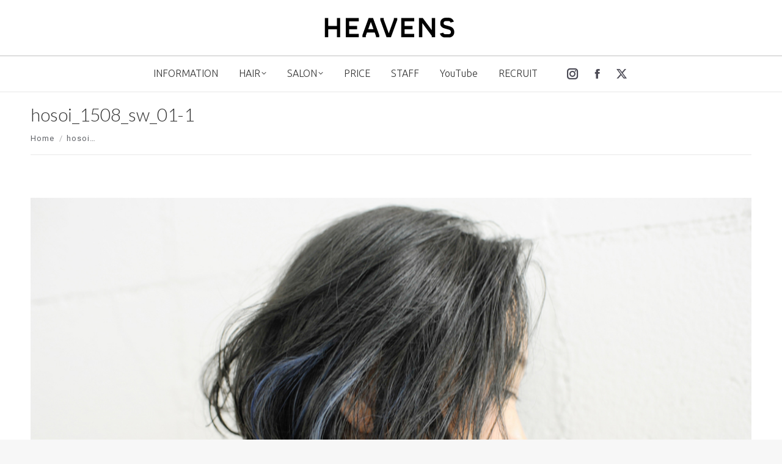

--- FILE ---
content_type: text/html; charset=UTF-8
request_url: https://www.heavens.co.jp/hosoi_1508_sw_01-1/
body_size: 17211
content:
<!DOCTYPE html>
<!--[if !(IE 6) | !(IE 7) | !(IE 8)  ]><!-->
<html lang="ja" class="no-js">
<!--<![endif]-->
<head>
	<meta charset="UTF-8" />
		<meta name="viewport" content="width=device-width, initial-scale=1, maximum-scale=1, user-scalable=0">
		<meta name="theme-color" content="#1ebbf0"/>	<link rel="profile" href="https://gmpg.org/xfn/11" />
	<title>hosoi_1508_sw_01-1 &#8211; HEAVENS HAIR</title>
<meta name='robots' content='max-image-preview:large' />
	<style>img:is([sizes="auto" i], [sizes^="auto," i]) { contain-intrinsic-size: 3000px 1500px }</style>
	<link rel='dns-prefetch' href='//cdnjs.cloudflare.com' />
<link rel='dns-prefetch' href='//stats.wp.com' />
<link rel='dns-prefetch' href='//use.fontawesome.com' />
<link rel='dns-prefetch' href='//fonts.googleapis.com' />
<link rel='dns-prefetch' href='//v0.wordpress.com' />
<link rel="alternate" type="application/rss+xml" title="HEAVENS HAIR &raquo; フィード" href="https://www.heavens.co.jp/feed/" />
<link rel="alternate" type="application/rss+xml" title="HEAVENS HAIR &raquo; コメントフィード" href="https://www.heavens.co.jp/comments/feed/" />
<script>
window._wpemojiSettings = {"baseUrl":"https:\/\/s.w.org\/images\/core\/emoji\/15.0.3\/72x72\/","ext":".png","svgUrl":"https:\/\/s.w.org\/images\/core\/emoji\/15.0.3\/svg\/","svgExt":".svg","source":{"concatemoji":"https:\/\/www.heavens.co.jp\/wp_2020\/wp-includes\/js\/wp-emoji-release.min.js?ver=6.7.4"}};
/*! This file is auto-generated */
!function(i,n){var o,s,e;function c(e){try{var t={supportTests:e,timestamp:(new Date).valueOf()};sessionStorage.setItem(o,JSON.stringify(t))}catch(e){}}function p(e,t,n){e.clearRect(0,0,e.canvas.width,e.canvas.height),e.fillText(t,0,0);var t=new Uint32Array(e.getImageData(0,0,e.canvas.width,e.canvas.height).data),r=(e.clearRect(0,0,e.canvas.width,e.canvas.height),e.fillText(n,0,0),new Uint32Array(e.getImageData(0,0,e.canvas.width,e.canvas.height).data));return t.every(function(e,t){return e===r[t]})}function u(e,t,n){switch(t){case"flag":return n(e,"\ud83c\udff3\ufe0f\u200d\u26a7\ufe0f","\ud83c\udff3\ufe0f\u200b\u26a7\ufe0f")?!1:!n(e,"\ud83c\uddfa\ud83c\uddf3","\ud83c\uddfa\u200b\ud83c\uddf3")&&!n(e,"\ud83c\udff4\udb40\udc67\udb40\udc62\udb40\udc65\udb40\udc6e\udb40\udc67\udb40\udc7f","\ud83c\udff4\u200b\udb40\udc67\u200b\udb40\udc62\u200b\udb40\udc65\u200b\udb40\udc6e\u200b\udb40\udc67\u200b\udb40\udc7f");case"emoji":return!n(e,"\ud83d\udc26\u200d\u2b1b","\ud83d\udc26\u200b\u2b1b")}return!1}function f(e,t,n){var r="undefined"!=typeof WorkerGlobalScope&&self instanceof WorkerGlobalScope?new OffscreenCanvas(300,150):i.createElement("canvas"),a=r.getContext("2d",{willReadFrequently:!0}),o=(a.textBaseline="top",a.font="600 32px Arial",{});return e.forEach(function(e){o[e]=t(a,e,n)}),o}function t(e){var t=i.createElement("script");t.src=e,t.defer=!0,i.head.appendChild(t)}"undefined"!=typeof Promise&&(o="wpEmojiSettingsSupports",s=["flag","emoji"],n.supports={everything:!0,everythingExceptFlag:!0},e=new Promise(function(e){i.addEventListener("DOMContentLoaded",e,{once:!0})}),new Promise(function(t){var n=function(){try{var e=JSON.parse(sessionStorage.getItem(o));if("object"==typeof e&&"number"==typeof e.timestamp&&(new Date).valueOf()<e.timestamp+604800&&"object"==typeof e.supportTests)return e.supportTests}catch(e){}return null}();if(!n){if("undefined"!=typeof Worker&&"undefined"!=typeof OffscreenCanvas&&"undefined"!=typeof URL&&URL.createObjectURL&&"undefined"!=typeof Blob)try{var e="postMessage("+f.toString()+"("+[JSON.stringify(s),u.toString(),p.toString()].join(",")+"));",r=new Blob([e],{type:"text/javascript"}),a=new Worker(URL.createObjectURL(r),{name:"wpTestEmojiSupports"});return void(a.onmessage=function(e){c(n=e.data),a.terminate(),t(n)})}catch(e){}c(n=f(s,u,p))}t(n)}).then(function(e){for(var t in e)n.supports[t]=e[t],n.supports.everything=n.supports.everything&&n.supports[t],"flag"!==t&&(n.supports.everythingExceptFlag=n.supports.everythingExceptFlag&&n.supports[t]);n.supports.everythingExceptFlag=n.supports.everythingExceptFlag&&!n.supports.flag,n.DOMReady=!1,n.readyCallback=function(){n.DOMReady=!0}}).then(function(){return e}).then(function(){var e;n.supports.everything||(n.readyCallback(),(e=n.source||{}).concatemoji?t(e.concatemoji):e.wpemoji&&e.twemoji&&(t(e.twemoji),t(e.wpemoji)))}))}((window,document),window._wpemojiSettings);
</script>
<link rel='stylesheet' id='sbi_styles-css' href='https://www.heavens.co.jp/wp_2020/wp-content/plugins/instagram-feed/css/sbi-styles.min.css?ver=6.8.0' media='all' />
<style id='wp-emoji-styles-inline-css'>

	img.wp-smiley, img.emoji {
		display: inline !important;
		border: none !important;
		box-shadow: none !important;
		height: 1em !important;
		width: 1em !important;
		margin: 0 0.07em !important;
		vertical-align: -0.1em !important;
		background: none !important;
		padding: 0 !important;
	}
</style>
<link rel='stylesheet' id='wp-block-library-css' href='https://www.heavens.co.jp/wp_2020/wp-includes/css/dist/block-library/style.min.css?ver=6.7.4' media='all' />
<style id='wp-block-library-theme-inline-css'>
.wp-block-audio :where(figcaption){color:#555;font-size:13px;text-align:center}.is-dark-theme .wp-block-audio :where(figcaption){color:#ffffffa6}.wp-block-audio{margin:0 0 1em}.wp-block-code{border:1px solid #ccc;border-radius:4px;font-family:Menlo,Consolas,monaco,monospace;padding:.8em 1em}.wp-block-embed :where(figcaption){color:#555;font-size:13px;text-align:center}.is-dark-theme .wp-block-embed :where(figcaption){color:#ffffffa6}.wp-block-embed{margin:0 0 1em}.blocks-gallery-caption{color:#555;font-size:13px;text-align:center}.is-dark-theme .blocks-gallery-caption{color:#ffffffa6}:root :where(.wp-block-image figcaption){color:#555;font-size:13px;text-align:center}.is-dark-theme :root :where(.wp-block-image figcaption){color:#ffffffa6}.wp-block-image{margin:0 0 1em}.wp-block-pullquote{border-bottom:4px solid;border-top:4px solid;color:currentColor;margin-bottom:1.75em}.wp-block-pullquote cite,.wp-block-pullquote footer,.wp-block-pullquote__citation{color:currentColor;font-size:.8125em;font-style:normal;text-transform:uppercase}.wp-block-quote{border-left:.25em solid;margin:0 0 1.75em;padding-left:1em}.wp-block-quote cite,.wp-block-quote footer{color:currentColor;font-size:.8125em;font-style:normal;position:relative}.wp-block-quote:where(.has-text-align-right){border-left:none;border-right:.25em solid;padding-left:0;padding-right:1em}.wp-block-quote:where(.has-text-align-center){border:none;padding-left:0}.wp-block-quote.is-large,.wp-block-quote.is-style-large,.wp-block-quote:where(.is-style-plain){border:none}.wp-block-search .wp-block-search__label{font-weight:700}.wp-block-search__button{border:1px solid #ccc;padding:.375em .625em}:where(.wp-block-group.has-background){padding:1.25em 2.375em}.wp-block-separator.has-css-opacity{opacity:.4}.wp-block-separator{border:none;border-bottom:2px solid;margin-left:auto;margin-right:auto}.wp-block-separator.has-alpha-channel-opacity{opacity:1}.wp-block-separator:not(.is-style-wide):not(.is-style-dots){width:100px}.wp-block-separator.has-background:not(.is-style-dots){border-bottom:none;height:1px}.wp-block-separator.has-background:not(.is-style-wide):not(.is-style-dots){height:2px}.wp-block-table{margin:0 0 1em}.wp-block-table td,.wp-block-table th{word-break:normal}.wp-block-table :where(figcaption){color:#555;font-size:13px;text-align:center}.is-dark-theme .wp-block-table :where(figcaption){color:#ffffffa6}.wp-block-video :where(figcaption){color:#555;font-size:13px;text-align:center}.is-dark-theme .wp-block-video :where(figcaption){color:#ffffffa6}.wp-block-video{margin:0 0 1em}:root :where(.wp-block-template-part.has-background){margin-bottom:0;margin-top:0;padding:1.25em 2.375em}
</style>
<link rel='stylesheet' id='mediaelement-css' href='https://www.heavens.co.jp/wp_2020/wp-includes/js/mediaelement/mediaelementplayer-legacy.min.css?ver=4.2.17' media='all' />
<link rel='stylesheet' id='wp-mediaelement-css' href='https://www.heavens.co.jp/wp_2020/wp-includes/js/mediaelement/wp-mediaelement.min.css?ver=6.7.4' media='all' />
<style id='jetpack-sharing-buttons-style-inline-css'>
.jetpack-sharing-buttons__services-list{display:flex;flex-direction:row;flex-wrap:wrap;gap:0;list-style-type:none;margin:5px;padding:0}.jetpack-sharing-buttons__services-list.has-small-icon-size{font-size:12px}.jetpack-sharing-buttons__services-list.has-normal-icon-size{font-size:16px}.jetpack-sharing-buttons__services-list.has-large-icon-size{font-size:24px}.jetpack-sharing-buttons__services-list.has-huge-icon-size{font-size:36px}@media print{.jetpack-sharing-buttons__services-list{display:none!important}}.editor-styles-wrapper .wp-block-jetpack-sharing-buttons{gap:0;padding-inline-start:0}ul.jetpack-sharing-buttons__services-list.has-background{padding:1.25em 2.375em}
</style>
<link rel='stylesheet' id='font-awesome-svg-styles-css' href='https://www.heavens.co.jp/wp_2020/wp-content/uploads/font-awesome/v6.4.0/css/svg-with-js.css' media='all' />
<style id='font-awesome-svg-styles-inline-css'>
   .wp-block-font-awesome-icon svg::before,
   .wp-rich-text-font-awesome-icon svg::before {content: unset;}
</style>
<style id='classic-theme-styles-inline-css'>
/*! This file is auto-generated */
.wp-block-button__link{color:#fff;background-color:#32373c;border-radius:9999px;box-shadow:none;text-decoration:none;padding:calc(.667em + 2px) calc(1.333em + 2px);font-size:1.125em}.wp-block-file__button{background:#32373c;color:#fff;text-decoration:none}
</style>
<style id='global-styles-inline-css'>
:root{--wp--preset--aspect-ratio--square: 1;--wp--preset--aspect-ratio--4-3: 4/3;--wp--preset--aspect-ratio--3-4: 3/4;--wp--preset--aspect-ratio--3-2: 3/2;--wp--preset--aspect-ratio--2-3: 2/3;--wp--preset--aspect-ratio--16-9: 16/9;--wp--preset--aspect-ratio--9-16: 9/16;--wp--preset--color--black: #000000;--wp--preset--color--cyan-bluish-gray: #abb8c3;--wp--preset--color--white: #FFF;--wp--preset--color--pale-pink: #f78da7;--wp--preset--color--vivid-red: #cf2e2e;--wp--preset--color--luminous-vivid-orange: #ff6900;--wp--preset--color--luminous-vivid-amber: #fcb900;--wp--preset--color--light-green-cyan: #7bdcb5;--wp--preset--color--vivid-green-cyan: #00d084;--wp--preset--color--pale-cyan-blue: #8ed1fc;--wp--preset--color--vivid-cyan-blue: #0693e3;--wp--preset--color--vivid-purple: #9b51e0;--wp--preset--color--accent: #1ebbf0;--wp--preset--color--dark-gray: #111;--wp--preset--color--light-gray: #767676;--wp--preset--gradient--vivid-cyan-blue-to-vivid-purple: linear-gradient(135deg,rgba(6,147,227,1) 0%,rgb(155,81,224) 100%);--wp--preset--gradient--light-green-cyan-to-vivid-green-cyan: linear-gradient(135deg,rgb(122,220,180) 0%,rgb(0,208,130) 100%);--wp--preset--gradient--luminous-vivid-amber-to-luminous-vivid-orange: linear-gradient(135deg,rgba(252,185,0,1) 0%,rgba(255,105,0,1) 100%);--wp--preset--gradient--luminous-vivid-orange-to-vivid-red: linear-gradient(135deg,rgba(255,105,0,1) 0%,rgb(207,46,46) 100%);--wp--preset--gradient--very-light-gray-to-cyan-bluish-gray: linear-gradient(135deg,rgb(238,238,238) 0%,rgb(169,184,195) 100%);--wp--preset--gradient--cool-to-warm-spectrum: linear-gradient(135deg,rgb(74,234,220) 0%,rgb(151,120,209) 20%,rgb(207,42,186) 40%,rgb(238,44,130) 60%,rgb(251,105,98) 80%,rgb(254,248,76) 100%);--wp--preset--gradient--blush-light-purple: linear-gradient(135deg,rgb(255,206,236) 0%,rgb(152,150,240) 100%);--wp--preset--gradient--blush-bordeaux: linear-gradient(135deg,rgb(254,205,165) 0%,rgb(254,45,45) 50%,rgb(107,0,62) 100%);--wp--preset--gradient--luminous-dusk: linear-gradient(135deg,rgb(255,203,112) 0%,rgb(199,81,192) 50%,rgb(65,88,208) 100%);--wp--preset--gradient--pale-ocean: linear-gradient(135deg,rgb(255,245,203) 0%,rgb(182,227,212) 50%,rgb(51,167,181) 100%);--wp--preset--gradient--electric-grass: linear-gradient(135deg,rgb(202,248,128) 0%,rgb(113,206,126) 100%);--wp--preset--gradient--midnight: linear-gradient(135deg,rgb(2,3,129) 0%,rgb(40,116,252) 100%);--wp--preset--font-size--small: 13px;--wp--preset--font-size--medium: 20px;--wp--preset--font-size--large: 36px;--wp--preset--font-size--x-large: 42px;--wp--preset--spacing--20: 0.44rem;--wp--preset--spacing--30: 0.67rem;--wp--preset--spacing--40: 1rem;--wp--preset--spacing--50: 1.5rem;--wp--preset--spacing--60: 2.25rem;--wp--preset--spacing--70: 3.38rem;--wp--preset--spacing--80: 5.06rem;--wp--preset--shadow--natural: 6px 6px 9px rgba(0, 0, 0, 0.2);--wp--preset--shadow--deep: 12px 12px 50px rgba(0, 0, 0, 0.4);--wp--preset--shadow--sharp: 6px 6px 0px rgba(0, 0, 0, 0.2);--wp--preset--shadow--outlined: 6px 6px 0px -3px rgba(255, 255, 255, 1), 6px 6px rgba(0, 0, 0, 1);--wp--preset--shadow--crisp: 6px 6px 0px rgba(0, 0, 0, 1);}:where(.is-layout-flex){gap: 0.5em;}:where(.is-layout-grid){gap: 0.5em;}body .is-layout-flex{display: flex;}.is-layout-flex{flex-wrap: wrap;align-items: center;}.is-layout-flex > :is(*, div){margin: 0;}body .is-layout-grid{display: grid;}.is-layout-grid > :is(*, div){margin: 0;}:where(.wp-block-columns.is-layout-flex){gap: 2em;}:where(.wp-block-columns.is-layout-grid){gap: 2em;}:where(.wp-block-post-template.is-layout-flex){gap: 1.25em;}:where(.wp-block-post-template.is-layout-grid){gap: 1.25em;}.has-black-color{color: var(--wp--preset--color--black) !important;}.has-cyan-bluish-gray-color{color: var(--wp--preset--color--cyan-bluish-gray) !important;}.has-white-color{color: var(--wp--preset--color--white) !important;}.has-pale-pink-color{color: var(--wp--preset--color--pale-pink) !important;}.has-vivid-red-color{color: var(--wp--preset--color--vivid-red) !important;}.has-luminous-vivid-orange-color{color: var(--wp--preset--color--luminous-vivid-orange) !important;}.has-luminous-vivid-amber-color{color: var(--wp--preset--color--luminous-vivid-amber) !important;}.has-light-green-cyan-color{color: var(--wp--preset--color--light-green-cyan) !important;}.has-vivid-green-cyan-color{color: var(--wp--preset--color--vivid-green-cyan) !important;}.has-pale-cyan-blue-color{color: var(--wp--preset--color--pale-cyan-blue) !important;}.has-vivid-cyan-blue-color{color: var(--wp--preset--color--vivid-cyan-blue) !important;}.has-vivid-purple-color{color: var(--wp--preset--color--vivid-purple) !important;}.has-black-background-color{background-color: var(--wp--preset--color--black) !important;}.has-cyan-bluish-gray-background-color{background-color: var(--wp--preset--color--cyan-bluish-gray) !important;}.has-white-background-color{background-color: var(--wp--preset--color--white) !important;}.has-pale-pink-background-color{background-color: var(--wp--preset--color--pale-pink) !important;}.has-vivid-red-background-color{background-color: var(--wp--preset--color--vivid-red) !important;}.has-luminous-vivid-orange-background-color{background-color: var(--wp--preset--color--luminous-vivid-orange) !important;}.has-luminous-vivid-amber-background-color{background-color: var(--wp--preset--color--luminous-vivid-amber) !important;}.has-light-green-cyan-background-color{background-color: var(--wp--preset--color--light-green-cyan) !important;}.has-vivid-green-cyan-background-color{background-color: var(--wp--preset--color--vivid-green-cyan) !important;}.has-pale-cyan-blue-background-color{background-color: var(--wp--preset--color--pale-cyan-blue) !important;}.has-vivid-cyan-blue-background-color{background-color: var(--wp--preset--color--vivid-cyan-blue) !important;}.has-vivid-purple-background-color{background-color: var(--wp--preset--color--vivid-purple) !important;}.has-black-border-color{border-color: var(--wp--preset--color--black) !important;}.has-cyan-bluish-gray-border-color{border-color: var(--wp--preset--color--cyan-bluish-gray) !important;}.has-white-border-color{border-color: var(--wp--preset--color--white) !important;}.has-pale-pink-border-color{border-color: var(--wp--preset--color--pale-pink) !important;}.has-vivid-red-border-color{border-color: var(--wp--preset--color--vivid-red) !important;}.has-luminous-vivid-orange-border-color{border-color: var(--wp--preset--color--luminous-vivid-orange) !important;}.has-luminous-vivid-amber-border-color{border-color: var(--wp--preset--color--luminous-vivid-amber) !important;}.has-light-green-cyan-border-color{border-color: var(--wp--preset--color--light-green-cyan) !important;}.has-vivid-green-cyan-border-color{border-color: var(--wp--preset--color--vivid-green-cyan) !important;}.has-pale-cyan-blue-border-color{border-color: var(--wp--preset--color--pale-cyan-blue) !important;}.has-vivid-cyan-blue-border-color{border-color: var(--wp--preset--color--vivid-cyan-blue) !important;}.has-vivid-purple-border-color{border-color: var(--wp--preset--color--vivid-purple) !important;}.has-vivid-cyan-blue-to-vivid-purple-gradient-background{background: var(--wp--preset--gradient--vivid-cyan-blue-to-vivid-purple) !important;}.has-light-green-cyan-to-vivid-green-cyan-gradient-background{background: var(--wp--preset--gradient--light-green-cyan-to-vivid-green-cyan) !important;}.has-luminous-vivid-amber-to-luminous-vivid-orange-gradient-background{background: var(--wp--preset--gradient--luminous-vivid-amber-to-luminous-vivid-orange) !important;}.has-luminous-vivid-orange-to-vivid-red-gradient-background{background: var(--wp--preset--gradient--luminous-vivid-orange-to-vivid-red) !important;}.has-very-light-gray-to-cyan-bluish-gray-gradient-background{background: var(--wp--preset--gradient--very-light-gray-to-cyan-bluish-gray) !important;}.has-cool-to-warm-spectrum-gradient-background{background: var(--wp--preset--gradient--cool-to-warm-spectrum) !important;}.has-blush-light-purple-gradient-background{background: var(--wp--preset--gradient--blush-light-purple) !important;}.has-blush-bordeaux-gradient-background{background: var(--wp--preset--gradient--blush-bordeaux) !important;}.has-luminous-dusk-gradient-background{background: var(--wp--preset--gradient--luminous-dusk) !important;}.has-pale-ocean-gradient-background{background: var(--wp--preset--gradient--pale-ocean) !important;}.has-electric-grass-gradient-background{background: var(--wp--preset--gradient--electric-grass) !important;}.has-midnight-gradient-background{background: var(--wp--preset--gradient--midnight) !important;}.has-small-font-size{font-size: var(--wp--preset--font-size--small) !important;}.has-medium-font-size{font-size: var(--wp--preset--font-size--medium) !important;}.has-large-font-size{font-size: var(--wp--preset--font-size--large) !important;}.has-x-large-font-size{font-size: var(--wp--preset--font-size--x-large) !important;}
:where(.wp-block-post-template.is-layout-flex){gap: 1.25em;}:where(.wp-block-post-template.is-layout-grid){gap: 1.25em;}
:where(.wp-block-columns.is-layout-flex){gap: 2em;}:where(.wp-block-columns.is-layout-grid){gap: 2em;}
:root :where(.wp-block-pullquote){font-size: 1.5em;line-height: 1.6;}
</style>
<link rel='stylesheet' id='contact-form-7-css' href='https://www.heavens.co.jp/wp_2020/wp-content/plugins/contact-form-7/includes/css/styles.css?ver=6.0.5' media='all' />
<link rel='stylesheet' id='go-pricing-styles-css' href='https://www.heavens.co.jp/wp_2020/wp-content/plugins/go_pricing/assets/css/go_pricing_styles.css?ver=3.4' media='all' />
<link rel='stylesheet' id='tp_twitter_plugin_css-css' href='https://www.heavens.co.jp/wp_2020/wp-content/plugins/recent-tweets-widget/tp_twitter_plugin.css?ver=1.0' media='screen' />
<link rel='stylesheet' id='the7-font-css' href='https://www.heavens.co.jp/wp_2020/wp-content/themes/dt-the7/fonts/icomoon-the7-font/icomoon-the7-font.min.css?ver=12.4.1' media='all' />
<link rel='stylesheet' id='the7-awesome-fonts-css' href='https://www.heavens.co.jp/wp_2020/wp-content/themes/dt-the7/fonts/FontAwesome/css/all.min.css?ver=12.4.1' media='all' />
<link rel='stylesheet' id='the7-awesome-fonts-back-css' href='https://www.heavens.co.jp/wp_2020/wp-content/themes/dt-the7/fonts/FontAwesome/back-compat.min.css?ver=12.4.1' media='all' />
<link rel='stylesheet' id='the7-Defaults-css' href='https://www.heavens.co.jp/wp_2020/wp-content/uploads/smile_fonts/Defaults/Defaults.css?ver=6.7.4' media='all' />
<link rel='stylesheet' id='font-awesome-official-css' href='https://use.fontawesome.com/releases/v6.4.0/css/all.css' media='all' integrity="sha384-iw3OoTErCYJJB9mCa8LNS2hbsQ7M3C0EpIsO/H5+EGAkPGc6rk+V8i04oW/K5xq0" crossorigin="anonymous" />
<style id='akismet-widget-style-inline-css'>

			.a-stats {
				--akismet-color-mid-green: #357b49;
				--akismet-color-white: #fff;
				--akismet-color-light-grey: #f6f7f7;

				max-width: 350px;
				width: auto;
			}

			.a-stats * {
				all: unset;
				box-sizing: border-box;
			}

			.a-stats strong {
				font-weight: 600;
			}

			.a-stats a.a-stats__link,
			.a-stats a.a-stats__link:visited,
			.a-stats a.a-stats__link:active {
				background: var(--akismet-color-mid-green);
				border: none;
				box-shadow: none;
				border-radius: 8px;
				color: var(--akismet-color-white);
				cursor: pointer;
				display: block;
				font-family: -apple-system, BlinkMacSystemFont, 'Segoe UI', 'Roboto', 'Oxygen-Sans', 'Ubuntu', 'Cantarell', 'Helvetica Neue', sans-serif;
				font-weight: 500;
				padding: 12px;
				text-align: center;
				text-decoration: none;
				transition: all 0.2s ease;
			}

			/* Extra specificity to deal with TwentyTwentyOne focus style */
			.widget .a-stats a.a-stats__link:focus {
				background: var(--akismet-color-mid-green);
				color: var(--akismet-color-white);
				text-decoration: none;
			}

			.a-stats a.a-stats__link:hover {
				filter: brightness(110%);
				box-shadow: 0 4px 12px rgba(0, 0, 0, 0.06), 0 0 2px rgba(0, 0, 0, 0.16);
			}

			.a-stats .count {
				color: var(--akismet-color-white);
				display: block;
				font-size: 1.5em;
				line-height: 1.4;
				padding: 0 13px;
				white-space: nowrap;
			}
		
</style>
<link rel='stylesheet' id='dt-web-fonts-css' href='https://fonts.googleapis.com/css?family=Roboto:400,500,600,700%7COpen+Sans:400,600,700%7CUbuntu:300,400,600,700%7CSource+Sans+Pro:400,600,700%7CLato:100,300,400,600,700' media='all' />
<link rel='stylesheet' id='dt-main-css' href='https://www.heavens.co.jp/wp_2020/wp-content/themes/dt-the7/css/main.min.css?ver=12.4.1' media='all' />
<style id='dt-main-inline-css'>
body #load {
  display: block;
  height: 100%;
  overflow: hidden;
  position: fixed;
  width: 100%;
  z-index: 9901;
  opacity: 1;
  visibility: visible;
  transition: all .35s ease-out;
}
.load-wrap {
  width: 100%;
  height: 100%;
  background-position: center center;
  background-repeat: no-repeat;
  text-align: center;
  display: -ms-flexbox;
  display: -ms-flex;
  display: flex;
  -ms-align-items: center;
  -ms-flex-align: center;
  align-items: center;
  -ms-flex-flow: column wrap;
  flex-flow: column wrap;
  -ms-flex-pack: center;
  -ms-justify-content: center;
  justify-content: center;
}
.load-wrap > svg {
  position: absolute;
  top: 50%;
  left: 50%;
  transform: translate(-50%,-50%);
}
#load {
  background: var(--the7-elementor-beautiful-loading-bg,#ffffff);
  --the7-beautiful-spinner-color2: var(--the7-beautiful-spinner-color,#459dd1);
}

</style>
<link rel='stylesheet' id='the7-custom-scrollbar-css' href='https://www.heavens.co.jp/wp_2020/wp-content/themes/dt-the7/lib/custom-scrollbar/custom-scrollbar.min.css?ver=12.4.1' media='all' />
<link rel='stylesheet' id='the7-wpbakery-css' href='https://www.heavens.co.jp/wp_2020/wp-content/themes/dt-the7/css/wpbakery.min.css?ver=12.4.1' media='all' />
<link rel='stylesheet' id='the7-core-css' href='https://www.heavens.co.jp/wp_2020/wp-content/plugins/dt-the7-core/assets/css/post-type.min.css?ver=2.7.10' media='all' />
<link rel='stylesheet' id='the7-css-vars-css' href='https://www.heavens.co.jp/wp_2020/wp-content/uploads/the7-css/css-vars.css?ver=44baa19d6217' media='all' />
<link rel='stylesheet' id='dt-custom-css' href='https://www.heavens.co.jp/wp_2020/wp-content/uploads/the7-css/custom.css?ver=44baa19d6217' media='all' />
<link rel='stylesheet' id='dt-media-css' href='https://www.heavens.co.jp/wp_2020/wp-content/uploads/the7-css/media.css?ver=44baa19d6217' media='all' />
<link rel='stylesheet' id='the7-mega-menu-css' href='https://www.heavens.co.jp/wp_2020/wp-content/uploads/the7-css/mega-menu.css?ver=44baa19d6217' media='all' />
<link rel='stylesheet' id='the7-elements-albums-portfolio-css' href='https://www.heavens.co.jp/wp_2020/wp-content/uploads/the7-css/the7-elements-albums-portfolio.css?ver=44baa19d6217' media='all' />
<link rel='stylesheet' id='the7-elements-css' href='https://www.heavens.co.jp/wp_2020/wp-content/uploads/the7-css/post-type-dynamic.css?ver=44baa19d6217' media='all' />
<link rel='stylesheet' id='style-css' href='https://www.heavens.co.jp/wp_2020/wp-content/themes/dt-the7/style.css?ver=12.4.1' media='all' />
<link rel='stylesheet' id='font-awesome-official-v4shim-css' href='https://use.fontawesome.com/releases/v6.4.0/css/v4-shims.css' media='all' integrity="sha384-TjXU13dTMPo+5ZlOUI1IGXvpmajjoetPqbUJqTx+uZ1bGwylKHNEItuVe/mg/H6l" crossorigin="anonymous" />
<script src="https://www.heavens.co.jp/wp_2020/wp-includes/js/jquery/jquery.min.js?ver=3.7.1" id="jquery-core-js"></script>
<script src="https://www.heavens.co.jp/wp_2020/wp-includes/js/jquery/jquery-migrate.min.js?ver=3.4.1" id="jquery-migrate-js"></script>
<script id="gw-tweenmax-js-before">
var oldGS=window.GreenSockGlobals,oldGSQueue=window._gsQueue,oldGSDefine=window._gsDefine;window._gsDefine=null;delete(window._gsDefine);var gwGS=window.GreenSockGlobals={};
</script>
<script src="https://cdnjs.cloudflare.com/ajax/libs/gsap/1.11.2/TweenMax.min.js" id="gw-tweenmax-js"></script>
<script id="gw-tweenmax-js-after">
try{window.GreenSockGlobals=null;window._gsQueue=null;window._gsDefine=null;delete(window.GreenSockGlobals);delete(window._gsQueue);delete(window._gsDefine);window.GreenSockGlobals=oldGS;window._gsQueue=oldGSQueue;window._gsDefine=oldGSDefine;}catch(e){}
</script>
<script data-jetpack-boost="ignore" src="//www.heavens.co.jp/wp_2020/wp-content/plugins/revslider/sr6/assets/js/rbtools.min.js?ver=6.7.29" async id="tp-tools-js"></script>
<script data-jetpack-boost="ignore" src="//www.heavens.co.jp/wp_2020/wp-content/plugins/revslider/sr6/assets/js/rs6.min.js?ver=6.7.31" async id="revmin-js"></script>
<script id="dt-above-fold-js-extra">
var dtLocal = {"themeUrl":"https:\/\/www.heavens.co.jp\/wp_2020\/wp-content\/themes\/dt-the7","passText":"To view this protected post, enter the password below:","moreButtonText":{"loading":"Loading...","loadMore":"Load more"},"postID":"16472","ajaxurl":"https:\/\/www.heavens.co.jp\/wp_2020\/wp-admin\/admin-ajax.php","REST":{"baseUrl":"https:\/\/www.heavens.co.jp\/wp-json\/the7\/v1","endpoints":{"sendMail":"\/send-mail"}},"contactMessages":{"required":"One or more fields have an error. Please check and try again.","terms":"Please accept the privacy policy.","fillTheCaptchaError":"Please, fill the captcha."},"captchaSiteKey":"","ajaxNonce":"4cae5c6c75","pageData":"","themeSettings":{"smoothScroll":"off","lazyLoading":false,"desktopHeader":{"height":150},"ToggleCaptionEnabled":"disabled","ToggleCaption":"Navigation","floatingHeader":{"showAfter":94,"showMenu":true,"height":60,"logo":{"showLogo":true,"html":"<img class=\" preload-me\" src=\"https:\/\/www.heavens.co.jp\/wp_2020\/wp-content\/uploads\/2012\/01\/heavens_ss-20.png\" srcset=\"https:\/\/www.heavens.co.jp\/wp_2020\/wp-content\/uploads\/2012\/01\/heavens_ss-20.png 117w, https:\/\/www.heavens.co.jp\/wp_2020\/wp-content\/uploads\/2015\/02\/heavens_logo.png 213w\" width=\"117\" height=\"20\"   sizes=\"117px\" alt=\"HEAVENS HAIR\" \/>","url":"https:\/\/www.heavens.co.jp\/"}},"topLine":{"floatingTopLine":{"logo":{"showLogo":false,"html":""}}},"mobileHeader":{"firstSwitchPoint":990,"secondSwitchPoint":778,"firstSwitchPointHeight":80,"secondSwitchPointHeight":60,"mobileToggleCaptionEnabled":"disabled","mobileToggleCaption":"Menu"},"stickyMobileHeaderFirstSwitch":{"logo":{"html":"<img class=\" preload-me\" src=\"https:\/\/www.heavens.co.jp\/wp_2020\/wp-content\/uploads\/2015\/02\/heavens_logo.png\" srcset=\"https:\/\/www.heavens.co.jp\/wp_2020\/wp-content\/uploads\/2015\/02\/heavens_logo.png 213w, https:\/\/www.heavens.co.jp\/wp_2020\/wp-content\/uploads\/2015\/02\/heavens_logo_retina.png 477w\" width=\"213\" height=\"33\"   sizes=\"213px\" alt=\"HEAVENS HAIR\" \/>"}},"stickyMobileHeaderSecondSwitch":{"logo":{"html":"<img class=\" preload-me\" src=\"https:\/\/www.heavens.co.jp\/wp_2020\/wp-content\/uploads\/2015\/02\/heavens_logo.png\" srcset=\"https:\/\/www.heavens.co.jp\/wp_2020\/wp-content\/uploads\/2015\/02\/heavens_logo.png 213w, https:\/\/www.heavens.co.jp\/wp_2020\/wp-content\/uploads\/2015\/02\/heavens_logo_retina.png 477w\" width=\"213\" height=\"33\"   sizes=\"213px\" alt=\"HEAVENS HAIR\" \/>"}},"sidebar":{"switchPoint":990},"boxedWidth":"1340px"},"VCMobileScreenWidth":"768"};
var dtShare = {"shareButtonText":{"facebook":"Share on Facebook","twitter":"Share on X","pinterest":"Pin it","linkedin":"Share on Linkedin","whatsapp":"Share on Whatsapp"},"overlayOpacity":"85"};
</script>
<script src="https://www.heavens.co.jp/wp_2020/wp-content/themes/dt-the7/js/above-the-fold.min.js?ver=12.4.1" id="dt-above-fold-js"></script>
<script></script><link rel="https://api.w.org/" href="https://www.heavens.co.jp/wp-json/" /><link rel="alternate" title="JSON" type="application/json" href="https://www.heavens.co.jp/wp-json/wp/v2/media/16472" /><link rel="EditURI" type="application/rsd+xml" title="RSD" href="https://www.heavens.co.jp/wp_2020/xmlrpc.php?rsd" />
<meta name="generator" content="WordPress 6.7.4" />
<link rel='shortlink' href='https://wp.me/a2gCv0-4hG' />
<link rel="alternate" title="oEmbed (JSON)" type="application/json+oembed" href="https://www.heavens.co.jp/wp-json/oembed/1.0/embed?url=https%3A%2F%2Fwww.heavens.co.jp%2Fhosoi_1508_sw_01-1%2F" />
<link rel="alternate" title="oEmbed (XML)" type="text/xml+oembed" href="https://www.heavens.co.jp/wp-json/oembed/1.0/embed?url=https%3A%2F%2Fwww.heavens.co.jp%2Fhosoi_1508_sw_01-1%2F&#038;format=xml" />

		<!-- GA Google Analytics @ https://m0n.co/ga -->
		<script async src="https://www.googletagmanager.com/gtag/js?id=UA-25402549-1"></script>
		<script>
			window.dataLayer = window.dataLayer || [];
			function gtag(){dataLayer.push(arguments);}
			gtag('js', new Date());
			gtag('config', 'UA-25402549-1');
		</script>

	<!-- Global site tag (gtag.js) - Google Analytics -->
<script async src="https://www.googletagmanager.com/gtag/js?id=UA-25402549-1"></script>
<script>
  window.dataLayer = window.dataLayer || [];
  function gtag(){dataLayer.push(arguments);}
  gtag('js', new Date());

  gtag('config', 'UA-25402549-1');
</script>
	<style>img#wpstats{display:none}</style>
		<meta property="og:site_name" content="HEAVENS HAIR" />
<meta property="og:title" content="hosoi_1508_sw_01-1" />
<meta property="og:image" content="https://www.heavens.co.jp/wp_2020/wp-content/uploads/2015/08/hosoi_1508_sw_01-1.jpg" />
<meta property="og:url" content="https://www.heavens.co.jp/hosoi_1508_sw_01-1/" />
<meta property="og:type" content="article" />
<meta name="generator" content="Powered by WPBakery Page Builder - drag and drop page builder for WordPress."/>
<meta name="generator" content="Powered by Slider Revolution 6.7.31 - responsive, Mobile-Friendly Slider Plugin for WordPress with comfortable drag and drop interface." />

<!-- Jetpack Open Graph Tags -->
<meta property="og:type" content="article" />
<meta property="og:title" content="hosoi_1508_sw_01-1" />
<meta property="og:url" content="https://www.heavens.co.jp/hosoi_1508_sw_01-1/" />
<meta property="og:description" content="詳しくは投稿をご覧ください。" />
<meta property="article:published_time" content="2015-08-31T08:59:08+00:00" />
<meta property="article:modified_time" content="2015-08-31T08:59:08+00:00" />
<meta property="og:site_name" content="HEAVENS HAIR" />
<meta property="og:image" content="https://www.heavens.co.jp/wp_2020/wp-content/uploads/2015/08/hosoi_1508_sw_01-1.jpg" />
<meta property="og:image:alt" content="" />
<meta property="og:locale" content="ja_JP" />
<meta name="twitter:text:title" content="hosoi_1508_sw_01-1" />
<meta name="twitter:image" content="https://www.heavens.co.jp/wp_2020/wp-content/uploads/2015/08/hosoi_1508_sw_01-1.jpg?w=640" />
<meta name="twitter:card" content="summary_large_image" />
<meta name="twitter:description" content="詳しくは投稿をご覧ください。" />

<!-- End Jetpack Open Graph Tags -->
<script type="text/javascript" id="the7-loader-script">
document.addEventListener("DOMContentLoaded", function(event) {
	var load = document.getElementById("load");
	if(!load.classList.contains('loader-removed')){
		var removeLoading = setTimeout(function() {
			load.className += " loader-removed";
		}, 300);
	}
});
</script>
		<link rel="icon" href="https://www.heavens.co.jp/wp_2020/wp-content/uploads/2020/05/hv_favicon_16.png" type="image/png" sizes="16x16"/><link rel="icon" href="https://www.heavens.co.jp/wp_2020/wp-content/uploads/2020/05/hv_favicon_32.png" type="image/png" sizes="32x32"/><link rel="apple-touch-icon" href="https://www.heavens.co.jp/wp_2020/wp-content/uploads/2015/02/heavens_logo_s.png"><link rel="apple-touch-icon" sizes="76x76" href="https://www.heavens.co.jp/wp_2020/wp-content/uploads/2015/02/heavens_logo_s_retina.png"><link rel="apple-touch-icon" sizes="120x120" href="https://www.heavens.co.jp/wp_2020/wp-content/uploads/2015/02/heavens_logo.png"><link rel="apple-touch-icon" sizes="152x152" href="https://www.heavens.co.jp/wp_2020/wp-content/uploads/2015/02/heavens_logo.png"><script data-jetpack-boost="ignore">function setREVStartSize(e){
			//window.requestAnimationFrame(function() {
				window.RSIW = window.RSIW===undefined ? window.innerWidth : window.RSIW;
				window.RSIH = window.RSIH===undefined ? window.innerHeight : window.RSIH;
				try {
					var pw = document.getElementById(e.c).parentNode.offsetWidth,
						newh;
					pw = pw===0 || isNaN(pw) || (e.l=="fullwidth" || e.layout=="fullwidth") ? window.RSIW : pw;
					e.tabw = e.tabw===undefined ? 0 : parseInt(e.tabw);
					e.thumbw = e.thumbw===undefined ? 0 : parseInt(e.thumbw);
					e.tabh = e.tabh===undefined ? 0 : parseInt(e.tabh);
					e.thumbh = e.thumbh===undefined ? 0 : parseInt(e.thumbh);
					e.tabhide = e.tabhide===undefined ? 0 : parseInt(e.tabhide);
					e.thumbhide = e.thumbhide===undefined ? 0 : parseInt(e.thumbhide);
					e.mh = e.mh===undefined || e.mh=="" || e.mh==="auto" ? 0 : parseInt(e.mh,0);
					if(e.layout==="fullscreen" || e.l==="fullscreen")
						newh = Math.max(e.mh,window.RSIH);
					else{
						e.gw = Array.isArray(e.gw) ? e.gw : [e.gw];
						for (var i in e.rl) if (e.gw[i]===undefined || e.gw[i]===0) e.gw[i] = e.gw[i-1];
						e.gh = e.el===undefined || e.el==="" || (Array.isArray(e.el) && e.el.length==0)? e.gh : e.el;
						e.gh = Array.isArray(e.gh) ? e.gh : [e.gh];
						for (var i in e.rl) if (e.gh[i]===undefined || e.gh[i]===0) e.gh[i] = e.gh[i-1];
											
						var nl = new Array(e.rl.length),
							ix = 0,
							sl;
						e.tabw = e.tabhide>=pw ? 0 : e.tabw;
						e.thumbw = e.thumbhide>=pw ? 0 : e.thumbw;
						e.tabh = e.tabhide>=pw ? 0 : e.tabh;
						e.thumbh = e.thumbhide>=pw ? 0 : e.thumbh;
						for (var i in e.rl) nl[i] = e.rl[i]<window.RSIW ? 0 : e.rl[i];
						sl = nl[0];
						for (var i in nl) if (sl>nl[i] && nl[i]>0) { sl = nl[i]; ix=i;}
						var m = pw>(e.gw[ix]+e.tabw+e.thumbw) ? 1 : (pw-(e.tabw+e.thumbw)) / (e.gw[ix]);
						newh =  (e.gh[ix] * m) + (e.tabh + e.thumbh);
					}
					var el = document.getElementById(e.c);
					if (el!==null && el) el.style.height = newh+"px";
					el = document.getElementById(e.c+"_wrapper");
					if (el!==null && el) {
						el.style.height = newh+"px";
						el.style.display = "block";
					}
				} catch(e){
					console.log("Failure at Presize of Slider:" + e)
				}
			//});
		  };</script>
		<style id="wp-custom-css">
			/* update 20150801 */


/* Re set */

h1,h2,h3,h4,h5,h6 {
letter-spacing: .1em;
}
.h1-size, .h2-size, .h3-size, .h4-size, .h5-size, .h6-size {
letter-spacing: .1em;
}


.breadcrumbs {
letter-spacing: 1px;
}

.txt-nodeco a { text-decoration: none; }
.txt-nodeco a:link { color: #000000; }
.txt-nodeco a:visited { color: #000000; }
.txt-nodeco a:hover { color: #000000; }
.txt-nodeco a:active { color: #000000; }

.txt-nodeco0 a { text-decoration: none; }
.txt-nodeco0 a:link { color: #000000; }
.txt-nodeco0 a:visited { color: #000000; }
.txt-nodeco0 a:hover { color: #6996d1; }
.txt-nodeco0 a:active { color: #000000; }

/* Base */

.txt-base70p {
font-size: 70%;
letter-spacing: 1px;
line-height: 1.5em;
}

.txt-base75p {
font-size: 75%;
letter-spacing: 1px;
line-height: 1.5em;
}
.txt-base80p {
font-size: 80%;
letter-spacing: 1px;
line-height: 1.5em;
}
.txt-base85p {
font-size: 85%;
letter-spacing: 1px;
}
.txt-base90p {
font-size: 90%;
letter-spacing: 1px;
}
.txt-base120p {
font-size: 120%;
letter-spacing: 1px;
}
.txt-base150p {
font-size: 150%;
letter-spacing: 1px;
}
.txt-base200p {
font-size: 200%;
letter-spacing: 1px;
line-height: 1.2em;
}
.txt-line2h {
	line-height: 2em;
	letter-spacing: 1px;
}
	
	
#navigation {
letter-spacing: 1px  !important;
}
#main-nav {
letter-spacing: 1px !important;
}
.txt-ls1 {
letter-spacing: 1px;
}

.txt-fs95per {
font-size: 95%;
}


/* Visual Composer */


.staff-left {
padding-right: 3%;
}
.staff-right {
padding-left:3%;
}



/* Salon */

.salon-tel {
font-size: 120%;
letter-spacing: .1em;
color: #000;
}
.salon-info1 {
font-size: 95%;
letter-spacing: .1em;
line-height: 1.4em;
color: #000;
}
.salon-reserv {
font-size: 90%;
line-height: 1.4em;
}
.salon-reserv a { text-decoration: none; }

/* MyPage (HAIR) */

.blog-content .hair-comment {
font-size: 78%;
line-height: 1.4em;
letter-spacing: 1px;
}

/* reCAPTCHA */
.grecaptcha-badge { bottom: 80px !important; }


/* 非表示にしておく */
.hidekari {
display: none !important;
}		</style>
		<noscript><style> .wpb_animate_when_almost_visible { opacity: 1; }</style></noscript><script>
  (function(i,s,o,g,r,a,m){i['GoogleAnalyticsObject']=r;i[r]=i[r]||function(){
  (i[r].q=i[r].q||[]).push(arguments)},i[r].l=1*new Date();a=s.createElement(o),
  m=s.getElementsByTagName(o)[0];a.async=1;a.src=g;m.parentNode.insertBefore(a,m)
  })(window,document,'script','//www.google-analytics.com/analytics.js','ga');

  ga('create', 'UA-9331205-1', 'auto');
  ga('send', 'pageview');

</script><style id='the7-custom-inline-css' type='text/css'>
.ccss-txt90per{
font-size: 90%;
letter-spacing: .1em;
}
</style>
</head>
<body id="the7-body" class="attachment attachment-template-default single single-attachment postid-16472 attachmentid-16472 attachment-jpeg wp-embed-responsive the7-core-ver-2.7.10 no-comments dt-responsive-on right-mobile-menu-close-icon ouside-menu-close-icon mobile-hamburger-close-bg-enable mobile-hamburger-close-bg-hover-enable  fade-medium-mobile-menu-close-icon fade-medium-menu-close-icon accent-gradient srcset-enabled btn-flat custom-btn-color custom-btn-hover-color phantom-slide phantom-line-decoration phantom-custom-logo-on top-header first-switch-logo-center first-switch-menu-left second-switch-logo-center second-switch-menu-left layzr-loading-on no-avatars inline-message-style the7-ver-12.4.1 dt-fa-compatibility wpb-js-composer js-comp-ver-8.3.1 vc_responsive">
<!-- The7 12.4.1 -->
<div id="load" class="ring-loader">
	<div class="load-wrap">
<style type="text/css">
    .the7-spinner {
        width: 72px;
        height: 72px;
        position: relative;
    }
    .the7-spinner > div {
        border-radius: 50%;
        width: 9px;
        left: 0;
        box-sizing: border-box;
        display: block;
        position: absolute;
        border: 9px solid #fff;
        width: 72px;
        height: 72px;
    }
    .the7-spinner-ring-bg{
        opacity: 0.25;
    }
    div.the7-spinner-ring {
        animation: spinner-animation 0.8s cubic-bezier(1, 1, 1, 1) infinite;
        border-color:var(--the7-beautiful-spinner-color2) transparent transparent transparent;
    }

    @keyframes spinner-animation{
        from{
            transform: rotate(0deg);
        }
        to {
            transform: rotate(360deg);
        }
    }
</style>

<div class="the7-spinner">
    <div class="the7-spinner-ring-bg"></div>
    <div class="the7-spinner-ring"></div>
</div></div>
</div>
<div id="page" >
	<a class="skip-link screen-reader-text" href="#content">Skip to content</a>

<div class="masthead classic-header center full-width-line logo-center widgets full-height line-decoration shadow-mobile-header-decoration small-mobile-menu-icon mobile-menu-icon-bg-on mobile-menu-icon-hover-bg-on dt-parent-menu-clickable show-sub-menu-on-hover"  role="banner">

	<div class="top-bar top-bar-empty top-bar-line-hide">
	<div class="top-bar-bg" ></div>
	<div class="mini-widgets left-widgets"></div><div class="mini-widgets right-widgets"></div></div>

	<header class="header-bar">

		<div class="branding">
	<div id="site-title" class="assistive-text">HEAVENS HAIR</div>
	<div id="site-description" class="assistive-text">表参道・明治神宮前・原宿：美容室 ヘブンス</div>
	<a class="" href="https://www.heavens.co.jp/"><img class=" preload-me" src="https://www.heavens.co.jp/wp_2020/wp-content/uploads/2015/02/heavens_logo.png" srcset="https://www.heavens.co.jp/wp_2020/wp-content/uploads/2015/02/heavens_logo.png 213w, https://www.heavens.co.jp/wp_2020/wp-content/uploads/2015/02/heavens_logo_retina.png 477w" width="213" height="33"   sizes="213px" alt="HEAVENS HAIR" /></a><div class="mini-widgets"></div><div class="mini-widgets"></div></div>

		<nav class="navigation">

			<ul id="primary-menu" class="main-nav underline-decoration downwards-line level-arrows-on outside-item-remove-margin"><li class="menu-item menu-item-type-taxonomy menu-item-object-category menu-item-19308 first depth-0"><a href='https://www.heavens.co.jp/category/info/' data-level='1'><span class="menu-item-text"><span class="menu-text">INFORMATION</span></span></a></li> <li class="menu-item menu-item-type-custom menu-item-object-custom menu-item-has-children menu-item-19577 has-children depth-0"><a href='https://www.heavens.co.jp/dt_gallery/' data-level='1'><span class="menu-item-text"><span class="menu-text">HAIR</span></span></a><ul class="sub-nav gradient-hover hover-style-bg level-arrows-on"><li class="menu-item menu-item-type-post_type menu-item-object-dt_gallery menu-item-20331 first depth-1"><a href='https://www.heavens.co.jp/dt_gallery/heavens-2025/' data-level='2'><span class="menu-item-text"><span class="menu-text">2025</span></span></a></li> <li class="menu-item menu-item-type-post_type menu-item-object-dt_gallery menu-item-20203 depth-1"><a href='https://www.heavens.co.jp/dt_gallery/heavens-2024-a-w/' data-level='2'><span class="menu-item-text"><span class="menu-text">2024 A/W</span></span></a></li> <li class="menu-item menu-item-type-post_type menu-item-object-dt_gallery menu-item-20092 depth-1"><a href='https://www.heavens.co.jp/dt_gallery/heavens-2024-01/' data-level='2'><span class="menu-item-text"><span class="menu-text">2024 vol.1</span></span></a></li> <li class="menu-item menu-item-type-post_type menu-item-object-dt_gallery menu-item-19994 depth-1"><a href='https://www.heavens.co.jp/dt_gallery/heavens-2023-a-w/' data-level='2'><span class="menu-item-text"><span class="menu-text">2023 A/W</span></span></a></li> <li class="menu-item menu-item-type-custom menu-item-object-custom menu-item-19578 depth-1"><a href='https://www.heavens.co.jp/dt_gallery/men-2021/' data-level='2'><span class="menu-item-text"><span class="menu-text">MEN 2021</span></span></a></li> </ul></li> <li class="menu-item menu-item-type-post_type menu-item-object-page menu-item-has-children menu-item-19301 has-children depth-0"><a href='https://www.heavens.co.jp/salon/' data-level='1'><span class="menu-item-text"><span class="menu-text">SALON</span></span></a><ul class="sub-nav gradient-hover hover-style-bg level-arrows-on"><li class="menu-item menu-item-type-post_type menu-item-object-page menu-item-19302 first depth-1"><a href='https://www.heavens.co.jp/salon/heavens/' data-level='2'><span class="menu-item-text"><span class="menu-text">HEAVENS HONTEN</span></span></a></li> <li class="menu-item menu-item-type-post_type menu-item-object-page menu-item-19303 depth-1"><a href='https://www.heavens.co.jp/salon/heavens-omotesando/' data-level='2'><span class="menu-item-text"><span class="menu-text">HEAVENS OMOTESANDO</span></span></a></li> </ul></li> <li class="menu-item menu-item-type-post_type menu-item-object-page menu-item-19305 depth-0"><a href='https://www.heavens.co.jp/price/' data-level='1'><span class="menu-item-text"><span class="menu-text">PRICE</span></span></a></li> <li class="menu-item menu-item-type-post_type menu-item-object-page menu-item-19307 depth-0"><a href='https://www.heavens.co.jp/staff/' data-level='1'><span class="menu-item-text"><span class="menu-text">STAFF</span></span></a></li> <li class="menu-item menu-item-type-custom menu-item-object-custom menu-item-19309 depth-0"><a href='https://www.youtube.com/c/heavenshair' data-level='1'><span class="menu-item-text"><span class="menu-text">YouTube</span></span></a></li> <li class="menu-item menu-item-type-post_type menu-item-object-page menu-item-20011 last depth-0"><a href='https://www.heavens.co.jp/recruit/' data-level='1'><span class="menu-item-text"><span class="menu-text">RECRUIT</span></span></a></li> </ul>
			<div class="mini-widgets"><div class="soc-ico show-on-desktop near-logo-first-switch in-menu-second-switch disabled-bg disabled-border border-off hover-disabled-bg hover-custom-border hover-border-on"><a title="Instagram page opens in new window" href="https://www.instagram.com/heavens_hair/" target="_blank" class="instagram"><span class="soc-font-icon"></span><span class="screen-reader-text">Instagram page opens in new window</span></a><a title="Facebook page opens in new window" href="https://www.facebook.com/heavens.hair/" target="_blank" class="facebook"><span class="soc-font-icon"></span><span class="screen-reader-text">Facebook page opens in new window</span></a><a title="X page opens in new window" href="https://twitter.com/hv_hair" target="_blank" class="twitter"><span class="soc-font-icon"></span><span class="screen-reader-text">X page opens in new window</span></a></div></div>
		</nav>

	</header>

</div>
<div role="navigation" aria-label="Main Menu" class="dt-mobile-header mobile-menu-show-divider">
	<div class="dt-close-mobile-menu-icon" aria-label="Close" role="button" tabindex="0"><div class="close-line-wrap"><span class="close-line"></span><span class="close-line"></span><span class="close-line"></span></div></div>	<ul id="mobile-menu" class="mobile-main-nav">
		<li class="menu-item menu-item-type-taxonomy menu-item-object-category menu-item-19308 first depth-0"><a href='https://www.heavens.co.jp/category/info/' data-level='1'><span class="menu-item-text"><span class="menu-text">INFORMATION</span></span></a></li> <li class="menu-item menu-item-type-custom menu-item-object-custom menu-item-has-children menu-item-19577 has-children depth-0"><a href='https://www.heavens.co.jp/dt_gallery/' data-level='1'><span class="menu-item-text"><span class="menu-text">HAIR</span></span></a><ul class="sub-nav gradient-hover hover-style-bg level-arrows-on"><li class="menu-item menu-item-type-post_type menu-item-object-dt_gallery menu-item-20331 first depth-1"><a href='https://www.heavens.co.jp/dt_gallery/heavens-2025/' data-level='2'><span class="menu-item-text"><span class="menu-text">2025</span></span></a></li> <li class="menu-item menu-item-type-post_type menu-item-object-dt_gallery menu-item-20203 depth-1"><a href='https://www.heavens.co.jp/dt_gallery/heavens-2024-a-w/' data-level='2'><span class="menu-item-text"><span class="menu-text">2024 A/W</span></span></a></li> <li class="menu-item menu-item-type-post_type menu-item-object-dt_gallery menu-item-20092 depth-1"><a href='https://www.heavens.co.jp/dt_gallery/heavens-2024-01/' data-level='2'><span class="menu-item-text"><span class="menu-text">2024 vol.1</span></span></a></li> <li class="menu-item menu-item-type-post_type menu-item-object-dt_gallery menu-item-19994 depth-1"><a href='https://www.heavens.co.jp/dt_gallery/heavens-2023-a-w/' data-level='2'><span class="menu-item-text"><span class="menu-text">2023 A/W</span></span></a></li> <li class="menu-item menu-item-type-custom menu-item-object-custom menu-item-19578 depth-1"><a href='https://www.heavens.co.jp/dt_gallery/men-2021/' data-level='2'><span class="menu-item-text"><span class="menu-text">MEN 2021</span></span></a></li> </ul></li> <li class="menu-item menu-item-type-post_type menu-item-object-page menu-item-has-children menu-item-19301 has-children depth-0"><a href='https://www.heavens.co.jp/salon/' data-level='1'><span class="menu-item-text"><span class="menu-text">SALON</span></span></a><ul class="sub-nav gradient-hover hover-style-bg level-arrows-on"><li class="menu-item menu-item-type-post_type menu-item-object-page menu-item-19302 first depth-1"><a href='https://www.heavens.co.jp/salon/heavens/' data-level='2'><span class="menu-item-text"><span class="menu-text">HEAVENS HONTEN</span></span></a></li> <li class="menu-item menu-item-type-post_type menu-item-object-page menu-item-19303 depth-1"><a href='https://www.heavens.co.jp/salon/heavens-omotesando/' data-level='2'><span class="menu-item-text"><span class="menu-text">HEAVENS OMOTESANDO</span></span></a></li> </ul></li> <li class="menu-item menu-item-type-post_type menu-item-object-page menu-item-19305 depth-0"><a href='https://www.heavens.co.jp/price/' data-level='1'><span class="menu-item-text"><span class="menu-text">PRICE</span></span></a></li> <li class="menu-item menu-item-type-post_type menu-item-object-page menu-item-19307 depth-0"><a href='https://www.heavens.co.jp/staff/' data-level='1'><span class="menu-item-text"><span class="menu-text">STAFF</span></span></a></li> <li class="menu-item menu-item-type-custom menu-item-object-custom menu-item-19309 depth-0"><a href='https://www.youtube.com/c/heavenshair' data-level='1'><span class="menu-item-text"><span class="menu-text">YouTube</span></span></a></li> <li class="menu-item menu-item-type-post_type menu-item-object-page menu-item-20011 last depth-0"><a href='https://www.heavens.co.jp/recruit/' data-level='1'><span class="menu-item-text"><span class="menu-text">RECRUIT</span></span></a></li> 	</ul>
	<div class='mobile-mini-widgets-in-menu'></div>
</div>

		<div class="page-title content-left breadcrumbs-mobile-off page-title-responsive-enabled">
			<div class="wf-wrap">

				<div class="page-title-head hgroup"><h1 class="entry-title">hosoi_1508_sw_01-1</h1></div><div class="page-title-breadcrumbs"><div class="assistive-text">You are here:</div><ol class="breadcrumbs text-small" itemscope itemtype="https://schema.org/BreadcrumbList"><li itemprop="itemListElement" itemscope itemtype="https://schema.org/ListItem"><a itemprop="item" href="https://www.heavens.co.jp/" title="Home"><span itemprop="name">Home</span></a><meta itemprop="position" content="1" /></li><li class="current" itemprop="itemListElement" itemscope itemtype="https://schema.org/ListItem"><span itemprop="name">hosoi&hellip;</span><meta itemprop="position" content="2" /></li></ol></div>			</div>
		</div>

		

<div id="main" class="sidebar-none sidebar-divider-vertical">

	
	<div class="main-gradient"></div>
	<div class="wf-wrap">
	<div class="wf-container-main">

	

			<!-- Content -->
			<div id="content" class="content" role="main">

				
					
						<article id="post-16472" class="post-16472 attachment type-attachment status-inherit description-off">

							
							<a href="https://www.heavens.co.jp/wp_2020/wp-content/uploads/2015/08/hosoi_1508_sw_01-1.jpg" class="alignnone rollover rollover-zoom dt-pswp-item layzr-bg" data-dt-img-description="" title="hosoi_1508_sw_01-1"><img class="preload-me lazy-load aspect" src="data:image/svg+xml,%3Csvg%20xmlns%3D&#39;http%3A%2F%2Fwww.w3.org%2F2000%2Fsvg&#39;%20viewBox%3D&#39;0%200%201200%20799&#39;%2F%3E" data-src="https://www.heavens.co.jp/wp_2020/wp-content/uploads/2015/08/hosoi_1508_sw_01-1.jpg" data-srcset="https://www.heavens.co.jp/wp_2020/wp-content/uploads/2015/08/hosoi_1508_sw_01-1.jpg 1200w" loading="eager" style="--ratio: 1200 / 799" sizes="(max-width: 1200px) 100vw, 1200px" alt="" width="1200" height="799"  /></a><span class="cp-load-after-post"></span>
						</article>

						
					
				
			</div><!-- #content -->

			

			</div><!-- .wf-container -->
		</div><!-- .wf-wrap -->

	
	</div><!-- #main -->

	


	<!-- !Footer -->
	<footer id="footer" class="footer">

		
<!-- !Bottom-bar -->
<div id="bottom-bar" class="full-width-line logo-center" role="contentinfo">
    <div class="wf-wrap">
        <div class="wf-container-bottom">

			<div id="branding-bottom"><a class="" href="https://www.heavens.co.jp/"><img class=" preload-me" src="https://www.heavens.co.jp/wp_2020/wp-content/uploads/2015/02/heavens_logo_s.png" srcset="https://www.heavens.co.jp/wp_2020/wp-content/uploads/2015/02/heavens_logo_s.png 107w, https://www.heavens.co.jp/wp_2020/wp-content/uploads/2015/02/heavens_logo.png 213w" width="107" height="17"   sizes="107px" alt="HEAVENS HAIR" /></a></div>
                <div class="wf-float-left">

					<span class="ccss-txt90per">Copyright © HEAVENS. All rights reserved.</a>
                </div>

			
            <div class="wf-float-right">

				<div class="mini-nav"><ul id="bottom-menu"><li class="menu-item menu-item-type-taxonomy menu-item-object-category menu-item-19310 first depth-0"><a href='https://www.heavens.co.jp/category/info/' data-level='1'><span class="menu-item-text"><span class="menu-text">INFORMATION</span></span></a></li> <li class="menu-item menu-item-type-post_type_archive menu-item-object-dt_gallery menu-item-has-children menu-item-20215 has-children depth-0"><a href='https://www.heavens.co.jp/dt_gallery/' data-level='1'><span class="menu-item-text"><span class="menu-text">HAIR</span></span></a><ul class="footer-sub-nav gradient-hover hover-style-bg level-arrows-on"><li class="menu-item menu-item-type-post_type menu-item-object-dt_gallery menu-item-20330 first depth-1"><a href='https://www.heavens.co.jp/dt_gallery/heavens-2025/' data-level='2'><span class="menu-item-text"><span class="menu-text">HEAVENS 2025</span></span></a></li> <li class="menu-item menu-item-type-post_type menu-item-object-dt_gallery menu-item-20213 depth-1"><a href='https://www.heavens.co.jp/dt_gallery/heavens-2024-a-w/' data-level='2'><span class="menu-item-text"><span class="menu-text">HEAVENS 2024 AW</span></span></a></li> <li class="menu-item menu-item-type-post_type menu-item-object-dt_gallery menu-item-20214 depth-1"><a href='https://www.heavens.co.jp/dt_gallery/heavens-2024-01/' data-level='2'><span class="menu-item-text"><span class="menu-text">HEAVENS 2024 vol.1</span></span></a></li> </ul></li> <li class="menu-item menu-item-type-post_type menu-item-object-page menu-item-18107 depth-0"><a href='https://www.heavens.co.jp/salon/' data-level='1'><span class="menu-item-text"><span class="menu-text">SALON</span></span></a></li> <li class="menu-item menu-item-type-post_type menu-item-object-page menu-item-18109 depth-0"><a href='https://www.heavens.co.jp/price/' data-level='1'><span class="menu-item-text"><span class="menu-text">PRICE</span></span></a></li> <li class="menu-item menu-item-type-post_type menu-item-object-page menu-item-18106 depth-0"><a href='https://www.heavens.co.jp/staff/' data-level='1'><span class="menu-item-text"><span class="menu-text">STAFF</span></span></a></li> <li class="menu-item menu-item-type-custom menu-item-object-custom menu-item-19030 depth-0"><a href='https://www.youtube.com/c/heavenshair' target='_blank' data-level='1'><span class="menu-item-text"><span class="menu-text">HEAVENS YouTube</span></span></a></li> <li class="menu-item menu-item-type-post_type menu-item-object-page menu-item-18108 depth-0"><a href='https://www.heavens.co.jp/recruit/' data-level='1'><span class="menu-item-text"><span class="menu-text">RECRUIT</span></span></a></li> <li class="menu-item menu-item-type-post_type menu-item-object-page menu-item-privacy-policy menu-item-19903 last depth-0"><a href='https://www.heavens.co.jp/privacy/' data-level='1'><span class="menu-item-text"><span class="menu-text">プライバシー</span></span></a></li> </ul><div class="menu-select"><span class="customSelect1"><span class="customSelectInner">bottom-menu</span></span></div></div><div class="bottom-text-block"><p><span class="txt-base75p">produce by <a href="http://www.stratosinc.jp/" target="_blank">STRATOS Inc.</a></span></p>
</div>
            </div>

        </div><!-- .wf-container-bottom -->
    </div><!-- .wf-wrap -->
</div><!-- #bottom-bar -->
	</footer><!-- #footer -->

<a href="#" class="scroll-top"><svg version="1.1" id="Layer_1" xmlns="http://www.w3.org/2000/svg" xmlns:xlink="http://www.w3.org/1999/xlink" x="0px" y="0px"
	 viewBox="0 0 16 16" style="enable-background:new 0 0 16 16;" xml:space="preserve">
<path d="M11.7,6.3l-3-3C8.5,3.1,8.3,3,8,3c0,0,0,0,0,0C7.7,3,7.5,3.1,7.3,3.3l-3,3c-0.4,0.4-0.4,1,0,1.4c0.4,0.4,1,0.4,1.4,0L7,6.4
	V12c0,0.6,0.4,1,1,1s1-0.4,1-1V6.4l1.3,1.3c0.4,0.4,1,0.4,1.4,0C11.9,7.5,12,7.3,12,7S11.9,6.5,11.7,6.3z"/>
</svg><span class="screen-reader-text">Go to Top</span></a>

</div><!-- #page -->


		<script>
			window.RS_MODULES = window.RS_MODULES || {};
			window.RS_MODULES.modules = window.RS_MODULES.modules || {};
			window.RS_MODULES.waiting = window.RS_MODULES.waiting || [];
			window.RS_MODULES.defered = false;
			window.RS_MODULES.moduleWaiting = window.RS_MODULES.moduleWaiting || {};
			window.RS_MODULES.type = 'compiled';
		</script>
		<!-- Instagram Feed JS -->
<script type="text/javascript">
var sbiajaxurl = "https://www.heavens.co.jp/wp_2020/wp-admin/admin-ajax.php";
</script>
<link rel='stylesheet' id='rs-plugin-settings-css' href='//www.heavens.co.jp/wp_2020/wp-content/plugins/revslider/sr6/assets/css/rs6.css?ver=6.7.31' media='all' />
<style id='rs-plugin-settings-inline-css'>
.tp-caption a{color:#ff7302;text-shadow:none;-webkit-transition:all 0.2s ease-out;-moz-transition:all 0.2s ease-out;-o-transition:all 0.2s ease-out;-ms-transition:all 0.2s ease-out}.tp-caption a:hover{color:#ffa902}
</style>
<script src="https://www.heavens.co.jp/wp_2020/wp-content/themes/dt-the7/js/main.min.js?ver=12.4.1" id="dt-main-js"></script>
<script src="https://www.heavens.co.jp/wp_2020/wp-includes/js/dist/hooks.min.js?ver=4d63a3d491d11ffd8ac6" id="wp-hooks-js"></script>
<script src="https://www.heavens.co.jp/wp_2020/wp-includes/js/dist/i18n.min.js?ver=5e580eb46a90c2b997e6" id="wp-i18n-js"></script>
<script id="wp-i18n-js-after">
wp.i18n.setLocaleData( { 'text direction\u0004ltr': [ 'ltr' ] } );
</script>
<script src="https://www.heavens.co.jp/wp_2020/wp-content/plugins/contact-form-7/includes/swv/js/index.js?ver=6.0.5" id="swv-js"></script>
<script id="contact-form-7-js-translations">
( function( domain, translations ) {
	var localeData = translations.locale_data[ domain ] || translations.locale_data.messages;
	localeData[""].domain = domain;
	wp.i18n.setLocaleData( localeData, domain );
} )( "contact-form-7", {"translation-revision-date":"2025-02-18 07:36:32+0000","generator":"GlotPress\/4.0.1","domain":"messages","locale_data":{"messages":{"":{"domain":"messages","plural-forms":"nplurals=1; plural=0;","lang":"ja_JP"},"This contact form is placed in the wrong place.":["\u3053\u306e\u30b3\u30f3\u30bf\u30af\u30c8\u30d5\u30a9\u30fc\u30e0\u306f\u9593\u9055\u3063\u305f\u4f4d\u7f6e\u306b\u7f6e\u304b\u308c\u3066\u3044\u307e\u3059\u3002"],"Error:":["\u30a8\u30e9\u30fc:"]}},"comment":{"reference":"includes\/js\/index.js"}} );
</script>
<script id="contact-form-7-js-before">
var wpcf7 = {
    "api": {
        "root": "https:\/\/www.heavens.co.jp\/wp-json\/",
        "namespace": "contact-form-7\/v1"
    }
};
</script>
<script src="https://www.heavens.co.jp/wp_2020/wp-content/plugins/contact-form-7/includes/js/index.js?ver=6.0.5" id="contact-form-7-js"></script>
<script src="https://www.heavens.co.jp/wp_2020/wp-content/plugins/go_pricing/assets/js/go_pricing_scripts.js?ver=3.4" id="go-pricing-scripts-js"></script>
<script src="https://www.heavens.co.jp/wp_2020/wp-content/themes/dt-the7/js/legacy.min.js?ver=12.4.1" id="dt-legacy-js"></script>
<script src="https://www.heavens.co.jp/wp_2020/wp-content/themes/dt-the7/lib/jquery-mousewheel/jquery-mousewheel.min.js?ver=12.4.1" id="jquery-mousewheel-js"></script>
<script src="https://www.heavens.co.jp/wp_2020/wp-content/themes/dt-the7/lib/custom-scrollbar/custom-scrollbar.min.js?ver=12.4.1" id="the7-custom-scrollbar-js"></script>
<script src="https://www.heavens.co.jp/wp_2020/wp-content/plugins/dt-the7-core/assets/js/post-type.min.js?ver=2.7.10" id="the7-core-js"></script>
<script id="jetpack-stats-js-before">
_stq = window._stq || [];
_stq.push([ "view", JSON.parse("{\"v\":\"ext\",\"blog\":\"33513914\",\"post\":\"16472\",\"tz\":\"9\",\"srv\":\"www.heavens.co.jp\",\"j\":\"1:14.4.1\"}") ]);
_stq.push([ "clickTrackerInit", "33513914", "16472" ]);
</script>
<script src="https://stats.wp.com/e-202604.js" id="jetpack-stats-js" defer data-wp-strategy="defer"></script>
<script></script>
<div class="pswp" tabindex="-1" role="dialog" aria-hidden="true">
	<div class="pswp__bg"></div>
	<div class="pswp__scroll-wrap">
		<div class="pswp__container">
			<div class="pswp__item"></div>
			<div class="pswp__item"></div>
			<div class="pswp__item"></div>
		</div>
		<div class="pswp__ui pswp__ui--hidden">
			<div class="pswp__top-bar">
				<div class="pswp__counter"></div>
				<button class="pswp__button pswp__button--close" title="Close (Esc)" aria-label="Close (Esc)"></button>
				<button class="pswp__button pswp__button--share" title="Share" aria-label="Share"></button>
				<button class="pswp__button pswp__button--fs" title="Toggle fullscreen" aria-label="Toggle fullscreen"></button>
				<button class="pswp__button pswp__button--zoom" title="Zoom in/out" aria-label="Zoom in/out"></button>
				<div class="pswp__preloader">
					<div class="pswp__preloader__icn">
						<div class="pswp__preloader__cut">
							<div class="pswp__preloader__donut"></div>
						</div>
					</div>
				</div>
			</div>
			<div class="pswp__share-modal pswp__share-modal--hidden pswp__single-tap">
				<div class="pswp__share-tooltip"></div> 
			</div>
			<button class="pswp__button pswp__button--arrow--left" title="Previous (arrow left)" aria-label="Previous (arrow left)">
			</button>
			<button class="pswp__button pswp__button--arrow--right" title="Next (arrow right)" aria-label="Next (arrow right)">
			</button>
			<div class="pswp__caption">
				<div class="pswp__caption__center"></div>
			</div>
		</div>
	</div>
</div>
</body>
</html>
